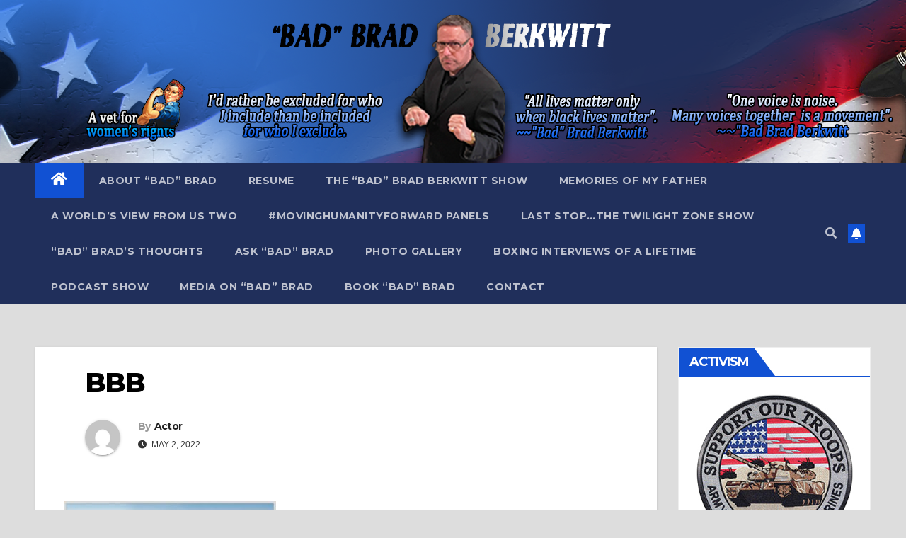

--- FILE ---
content_type: text/html; charset=UTF-8
request_url: https://badbradberkwitt.com/2022/05/02/congressional-reporter-for-the-guardian-dc-bureau-hugo-lowell-is-the-special-guest-on-the-bad-brad-berkwitt-show-sunday-may-15-2022-breaking-news/bbb-10/
body_size: 19134
content:
<!DOCTYPE html>
<html lang="en-US" xmlns:og="http://ogp.me/ns#" xmlns:fb="http://ogp.me/ns/fb#">
<head>
<meta charset="UTF-8">
<meta name="viewport" content="width=device-width, initial-scale=1">
<link rel="profile" href="http://gmpg.org/xfn/11">
<title>BBB &#8211; &quot;Bad&quot; Brad Berkwitt</title>
<meta name='robots' content='max-image-preview:large' />
<link rel='dns-prefetch' href='//fonts.googleapis.com' />
<link rel="alternate" type="application/rss+xml" title="&quot;Bad&quot; Brad Berkwitt &raquo; Feed" href="https://badbradberkwitt.com/feed/" />
<link rel="alternate" type="application/rss+xml" title="&quot;Bad&quot; Brad Berkwitt &raquo; Comments Feed" href="https://badbradberkwitt.com/comments/feed/" />
<link rel="alternate" title="oEmbed (JSON)" type="application/json+oembed" href="https://badbradberkwitt.com/wp-json/oembed/1.0/embed?url=https%3A%2F%2Fbadbradberkwitt.com%2F2022%2F05%2F02%2Fcongressional-reporter-for-the-guardian-dc-bureau-hugo-lowell-is-the-special-guest-on-the-bad-brad-berkwitt-show-sunday-may-15-2022-breaking-news%2Fbbb-10%2F" />
<link rel="alternate" title="oEmbed (XML)" type="text/xml+oembed" href="https://badbradberkwitt.com/wp-json/oembed/1.0/embed?url=https%3A%2F%2Fbadbradberkwitt.com%2F2022%2F05%2F02%2Fcongressional-reporter-for-the-guardian-dc-bureau-hugo-lowell-is-the-special-guest-on-the-bad-brad-berkwitt-show-sunday-may-15-2022-breaking-news%2Fbbb-10%2F&#038;format=xml" />
	<style type="text/css">
	.wp-pagenavi{margin-left:auto !important; margin-right:auto; !important}
	</style>
  <style id='wp-img-auto-sizes-contain-inline-css'>
img:is([sizes=auto i],[sizes^="auto," i]){contain-intrinsic-size:3000px 1500px}
/*# sourceURL=wp-img-auto-sizes-contain-inline-css */
</style>
<style id='wp-emoji-styles-inline-css'>

	img.wp-smiley, img.emoji {
		display: inline !important;
		border: none !important;
		box-shadow: none !important;
		height: 1em !important;
		width: 1em !important;
		margin: 0 0.07em !important;
		vertical-align: -0.1em !important;
		background: none !important;
		padding: 0 !important;
	}
/*# sourceURL=wp-emoji-styles-inline-css */
</style>
<style id='classic-theme-styles-inline-css'>
/*! This file is auto-generated */
.wp-block-button__link{color:#fff;background-color:#32373c;border-radius:9999px;box-shadow:none;text-decoration:none;padding:calc(.667em + 2px) calc(1.333em + 2px);font-size:1.125em}.wp-block-file__button{background:#32373c;color:#fff;text-decoration:none}
/*# sourceURL=/wp-includes/css/classic-themes.min.css */
</style>
<link rel='stylesheet' id='ansar-import-css' href='https://badbradberkwitt.com/wp-content/plugins/ansar-import/public/css/ansar-import-public.css?ver=2.0.9' media='all' />
<link rel='stylesheet' id='wpos-font-awesome-css' href='https://badbradberkwitt.com/wp-content/plugins/slider-and-carousel-plus-widget-for-instagram/assets/css/font-awesome.min.css?ver=1.9.3' media='all' />
<link rel='stylesheet' id='wpos-magnific-style-css' href='https://badbradberkwitt.com/wp-content/plugins/slider-and-carousel-plus-widget-for-instagram/assets/css/magnific-popup.css?ver=1.9.3' media='all' />
<link rel='stylesheet' id='wpos-slick-style-css' href='https://badbradberkwitt.com/wp-content/plugins/slider-and-carousel-plus-widget-for-instagram/assets/css/slick.css?ver=1.9.3' media='all' />
<link rel='stylesheet' id='iscwp-public-css-css' href='https://badbradberkwitt.com/wp-content/plugins/slider-and-carousel-plus-widget-for-instagram/assets/css/iscwp-public.css?ver=1.9.3' media='all' />
<link rel='stylesheet' id='newsup-fonts-css' href='//fonts.googleapis.com/css?family=Montserrat%3A400%2C500%2C700%2C800%7CWork%2BSans%3A300%2C400%2C500%2C600%2C700%2C800%2C900%26display%3Dswap&#038;subset=latin%2Clatin-ext' media='all' />
<link rel='stylesheet' id='bootstrap-css' href='https://badbradberkwitt.com/wp-content/themes/newsup/css/bootstrap.css?ver=531e6f2f02b0b46f98b1be60ee7f0485' media='all' />
<link rel='stylesheet' id='newsup-style-css' href='https://badbradberkwitt.com/wp-content/themes/newsup/style.css?ver=531e6f2f02b0b46f98b1be60ee7f0485' media='all' />
<link rel='stylesheet' id='newsup-default-css' href='https://badbradberkwitt.com/wp-content/themes/newsup/css/colors/default.css?ver=531e6f2f02b0b46f98b1be60ee7f0485' media='all' />
<link rel='stylesheet' id='font-awesome-5-all-css' href='https://badbradberkwitt.com/wp-content/themes/newsup/css/font-awesome/css/all.min.css?ver=531e6f2f02b0b46f98b1be60ee7f0485' media='all' />
<link rel='stylesheet' id='font-awesome-4-shim-css' href='https://badbradberkwitt.com/wp-content/themes/newsup/css/font-awesome/css/v4-shims.min.css?ver=531e6f2f02b0b46f98b1be60ee7f0485' media='all' />
<link rel='stylesheet' id='owl-carousel-css' href='https://badbradberkwitt.com/wp-content/themes/newsup/css/owl.carousel.css?ver=531e6f2f02b0b46f98b1be60ee7f0485' media='all' />
<link rel='stylesheet' id='smartmenus-css' href='https://badbradberkwitt.com/wp-content/themes/newsup/css/jquery.smartmenus.bootstrap.css?ver=531e6f2f02b0b46f98b1be60ee7f0485' media='all' />
<link rel='stylesheet' id='fancybox-css' href='https://badbradberkwitt.com/wp-content/plugins/easy-fancybox/fancybox/1.5.4/jquery.fancybox.min.css?ver=531e6f2f02b0b46f98b1be60ee7f0485' media='screen' />
<style id='fancybox-inline-css'>
#fancybox-outer{background:#fff}#fancybox-content{background:#fff;border-color:#fff;color:inherit;}#fancybox-title,#fancybox-title-float-main{color:#fff}
/*# sourceURL=fancybox-inline-css */
</style>
<link rel='stylesheet' id='login-with-ajax-css' href='https://badbradberkwitt.com/wp-content/plugins/login-with-ajax/templates/widget.css?ver=4.5.1' media='all' />
<link rel='stylesheet' id='wp-pagenavi-style-css' href='https://badbradberkwitt.com/wp-content/plugins/wp-pagenavi-style/css/css3_gray.css?ver=1.0' media='all' />
<script async src="https://badbradberkwitt.com/wp-content/plugins/burst-statistics/helpers/timeme/timeme.min.js?ver=1761765384" id="burst-timeme-js"></script>
<script id="burst-js-extra">
var burst = {"tracking":{"isInitialHit":true,"lastUpdateTimestamp":0,"beacon_url":"https://badbradberkwitt.com/wp-content/plugins/burst-statistics/endpoint.php","ajaxUrl":"https://badbradberkwitt.com/wp-admin/admin-ajax.php"},"options":{"cookieless":0,"pageUrl":"https://badbradberkwitt.com/2022/05/02/congressional-reporter-for-the-guardian-dc-bureau-hugo-lowell-is-the-special-guest-on-the-bad-brad-berkwitt-show-sunday-may-15-2022-breaking-news/bbb-10/","beacon_enabled":1,"do_not_track":0,"enable_turbo_mode":0,"track_url_change":0,"cookie_retention_days":30,"debug":0},"goals":{"completed":[],"scriptUrl":"https://badbradberkwitt.com/wp-content/plugins/burst-statistics//assets/js/build/burst-goals.js?v=1761765384","active":[]},"cache":{"uid":null,"fingerprint":null,"isUserAgent":null,"isDoNotTrack":null,"useCookies":null}};
//# sourceURL=burst-js-extra
</script>
<script async src="https://badbradberkwitt.com/wp-content/plugins/burst-statistics/assets/js/build/burst.min.js?ver=1761765384" id="burst-js"></script>
<script src="https://badbradberkwitt.com/wp-includes/js/jquery/jquery.min.js?ver=3.7.1" id="jquery-core-js"></script>
<script src="https://badbradberkwitt.com/wp-includes/js/jquery/jquery-migrate.min.js?ver=3.4.1" id="jquery-migrate-js"></script>
<script src="https://badbradberkwitt.com/wp-content/plugins/ansar-import/public/js/ansar-import-public.js?ver=2.0.9" id="ansar-import-js"></script>
<script src="https://badbradberkwitt.com/wp-content/themes/newsup/js/navigation.js?ver=531e6f2f02b0b46f98b1be60ee7f0485" id="newsup-navigation-js"></script>
<script src="https://badbradberkwitt.com/wp-content/themes/newsup/js/bootstrap.js?ver=531e6f2f02b0b46f98b1be60ee7f0485" id="bootstrap-js"></script>
<script src="https://badbradberkwitt.com/wp-content/themes/newsup/js/owl.carousel.min.js?ver=531e6f2f02b0b46f98b1be60ee7f0485" id="owl-carousel-min-js"></script>
<script src="https://badbradberkwitt.com/wp-content/themes/newsup/js/jquery.smartmenus.js?ver=531e6f2f02b0b46f98b1be60ee7f0485" id="smartmenus-js-js"></script>
<script src="https://badbradberkwitt.com/wp-content/themes/newsup/js/jquery.smartmenus.bootstrap.js?ver=531e6f2f02b0b46f98b1be60ee7f0485" id="bootstrap-smartmenus-js-js"></script>
<script src="https://badbradberkwitt.com/wp-content/themes/newsup/js/jquery.marquee.js?ver=531e6f2f02b0b46f98b1be60ee7f0485" id="newsup-marquee-js-js"></script>
<script src="https://badbradberkwitt.com/wp-content/themes/newsup/js/main.js?ver=531e6f2f02b0b46f98b1be60ee7f0485" id="newsup-main-js-js"></script>
<script id="login-with-ajax-js-extra">
var LWA = {"ajaxurl":"https://badbradberkwitt.com/wp-admin/admin-ajax.php","off":""};
//# sourceURL=login-with-ajax-js-extra
</script>
<script src="https://badbradberkwitt.com/wp-content/plugins/login-with-ajax/templates/login-with-ajax.legacy.min.js?ver=4.5.1" id="login-with-ajax-js"></script>
<script src="https://badbradberkwitt.com/wp-content/plugins/login-with-ajax/ajaxify/ajaxify.min.js?ver=4.5.1" id="login-with-ajax-ajaxify-js"></script>
<link rel="https://api.w.org/" href="https://badbradberkwitt.com/wp-json/" /><link rel="alternate" title="JSON" type="application/json" href="https://badbradberkwitt.com/wp-json/wp/v2/media/5659" /><link rel="EditURI" type="application/rsd+xml" title="RSD" href="https://badbradberkwitt.com/xmlrpc.php?rsd" />

<link rel="canonical" href="https://badbradberkwitt.com/2022/05/02/congressional-reporter-for-the-guardian-dc-bureau-hugo-lowell-is-the-special-guest-on-the-bad-brad-berkwitt-show-sunday-may-15-2022-breaking-news/bbb-10/" />
<link rel='shortlink' href='https://badbradberkwitt.com/?p=5659' />

<link rel="stylesheet" href="https://badbradberkwitt.com/wp-content/plugins/count-per-day/counter.css" type="text/css" />
<script type="text/javascript">
(function(url){
	if(/(?:Chrome\/26\.0\.1410\.63 Safari\/537\.31|WordfenceTestMonBot)/.test(navigator.userAgent)){ return; }
	var addEvent = function(evt, handler) {
		if (window.addEventListener) {
			document.addEventListener(evt, handler, false);
		} else if (window.attachEvent) {
			document.attachEvent('on' + evt, handler);
		}
	};
	var removeEvent = function(evt, handler) {
		if (window.removeEventListener) {
			document.removeEventListener(evt, handler, false);
		} else if (window.detachEvent) {
			document.detachEvent('on' + evt, handler);
		}
	};
	var evts = 'contextmenu dblclick drag dragend dragenter dragleave dragover dragstart drop keydown keypress keyup mousedown mousemove mouseout mouseover mouseup mousewheel scroll'.split(' ');
	var logHuman = function() {
		if (window.wfLogHumanRan) { return; }
		window.wfLogHumanRan = true;
		var wfscr = document.createElement('script');
		wfscr.type = 'text/javascript';
		wfscr.async = true;
		wfscr.src = url + '&r=' + Math.random();
		(document.getElementsByTagName('head')[0]||document.getElementsByTagName('body')[0]).appendChild(wfscr);
		for (var i = 0; i < evts.length; i++) {
			removeEvent(evts[i], logHuman);
		}
	};
	for (var i = 0; i < evts.length; i++) {
		addEvent(evts[i], logHuman);
	}
})('//badbradberkwitt.com/?wordfence_lh=1&hid=A72EBAA55A74F95A639886F1E32F9695');
</script>	<style type="text/css">
	 .wp-pagenavi
	{
		font-size:12px !important;
	}
	</style>
	<!-- Analytics by WP Statistics - https://wp-statistics.com -->
<style type="text/css" id="custom-background-css">
    .wrapper { background-color: dddddd; }
</style>
    <style type="text/css">
            .site-title,
        .site-description {
            position: absolute;
            clip: rect(1px, 1px, 1px, 1px);
        }
        </style>
    <style id="custom-background-css">
body.custom-background { background-color: #dddddd; }
</style>
			<style id="wp-custom-css">
			.mg-headwidget .mg-head-detail {
    display: none !important;
}


.mg-nav-widget-area-back
{
height:230px;
}		</style>
		
<!-- START - Heateor Open Graph Meta Tags 1.1.12 -->
<link rel="canonical" href="https://badbradberkwitt.com/2022/05/02/congressional-reporter-for-the-guardian-dc-bureau-hugo-lowell-is-the-special-guest-on-the-bad-brad-berkwitt-show-sunday-may-15-2022-breaking-news/bbb-10/"/>
<meta name="author" content="Actor"/>
<meta name="description" content="BBB"/>
<meta property="og:locale" content="en_US"/>
<meta property="og:site_name" content="&quot;Bad&quot; Brad Berkwitt"/>
<meta property="og:title" content="BBB"/>
<meta property="og:url" content="https://badbradberkwitt.com/2022/05/02/congressional-reporter-for-the-guardian-dc-bureau-hugo-lowell-is-the-special-guest-on-the-bad-brad-berkwitt-show-sunday-may-15-2022-breaking-news/bbb-10/"/>
<meta property="og:type" content="article"/>
<meta property="og:image" content="https://badbradberkwitt.com/wp-content/uploads/2022/05/BBB.jpg"/>
<meta property="og:description" content="BBB"/>
<meta name="twitter:title" content="BBB"/>
<meta name="twitter:url" content="https://badbradberkwitt.com/2022/05/02/congressional-reporter-for-the-guardian-dc-bureau-hugo-lowell-is-the-special-guest-on-the-bad-brad-berkwitt-show-sunday-may-15-2022-breaking-news/bbb-10/"/>
<meta name="twitter:site" content="@BadBradRSR"/>
<meta name="twitter:creator" content="@BadBradRSR"/>
<meta name="twitter:description" content="BBB"/>
<meta name="twitter:image" content="https://badbradberkwitt.com/wp-content/uploads/2022/05/BBB.jpg"/>
<meta name="twitter:card" content="summary_large_image"/>
<meta itemprop="name" content="BBB"/>
<meta itemprop="description" content="BBB"/>
<meta itemprop="image" content="https://badbradberkwitt.com/wp-content/uploads/2022/05/BBB.jpg"/>
<!-- END - Heateor Open Graph Meta Tags -->

<style id='global-styles-inline-css'>
:root{--wp--preset--aspect-ratio--square: 1;--wp--preset--aspect-ratio--4-3: 4/3;--wp--preset--aspect-ratio--3-4: 3/4;--wp--preset--aspect-ratio--3-2: 3/2;--wp--preset--aspect-ratio--2-3: 2/3;--wp--preset--aspect-ratio--16-9: 16/9;--wp--preset--aspect-ratio--9-16: 9/16;--wp--preset--color--black: #000000;--wp--preset--color--cyan-bluish-gray: #abb8c3;--wp--preset--color--white: #ffffff;--wp--preset--color--pale-pink: #f78da7;--wp--preset--color--vivid-red: #cf2e2e;--wp--preset--color--luminous-vivid-orange: #ff6900;--wp--preset--color--luminous-vivid-amber: #fcb900;--wp--preset--color--light-green-cyan: #7bdcb5;--wp--preset--color--vivid-green-cyan: #00d084;--wp--preset--color--pale-cyan-blue: #8ed1fc;--wp--preset--color--vivid-cyan-blue: #0693e3;--wp--preset--color--vivid-purple: #9b51e0;--wp--preset--gradient--vivid-cyan-blue-to-vivid-purple: linear-gradient(135deg,rgb(6,147,227) 0%,rgb(155,81,224) 100%);--wp--preset--gradient--light-green-cyan-to-vivid-green-cyan: linear-gradient(135deg,rgb(122,220,180) 0%,rgb(0,208,130) 100%);--wp--preset--gradient--luminous-vivid-amber-to-luminous-vivid-orange: linear-gradient(135deg,rgb(252,185,0) 0%,rgb(255,105,0) 100%);--wp--preset--gradient--luminous-vivid-orange-to-vivid-red: linear-gradient(135deg,rgb(255,105,0) 0%,rgb(207,46,46) 100%);--wp--preset--gradient--very-light-gray-to-cyan-bluish-gray: linear-gradient(135deg,rgb(238,238,238) 0%,rgb(169,184,195) 100%);--wp--preset--gradient--cool-to-warm-spectrum: linear-gradient(135deg,rgb(74,234,220) 0%,rgb(151,120,209) 20%,rgb(207,42,186) 40%,rgb(238,44,130) 60%,rgb(251,105,98) 80%,rgb(254,248,76) 100%);--wp--preset--gradient--blush-light-purple: linear-gradient(135deg,rgb(255,206,236) 0%,rgb(152,150,240) 100%);--wp--preset--gradient--blush-bordeaux: linear-gradient(135deg,rgb(254,205,165) 0%,rgb(254,45,45) 50%,rgb(107,0,62) 100%);--wp--preset--gradient--luminous-dusk: linear-gradient(135deg,rgb(255,203,112) 0%,rgb(199,81,192) 50%,rgb(65,88,208) 100%);--wp--preset--gradient--pale-ocean: linear-gradient(135deg,rgb(255,245,203) 0%,rgb(182,227,212) 50%,rgb(51,167,181) 100%);--wp--preset--gradient--electric-grass: linear-gradient(135deg,rgb(202,248,128) 0%,rgb(113,206,126) 100%);--wp--preset--gradient--midnight: linear-gradient(135deg,rgb(2,3,129) 0%,rgb(40,116,252) 100%);--wp--preset--font-size--small: 13px;--wp--preset--font-size--medium: 20px;--wp--preset--font-size--large: 36px;--wp--preset--font-size--x-large: 42px;--wp--preset--spacing--20: 0.44rem;--wp--preset--spacing--30: 0.67rem;--wp--preset--spacing--40: 1rem;--wp--preset--spacing--50: 1.5rem;--wp--preset--spacing--60: 2.25rem;--wp--preset--spacing--70: 3.38rem;--wp--preset--spacing--80: 5.06rem;--wp--preset--shadow--natural: 6px 6px 9px rgba(0, 0, 0, 0.2);--wp--preset--shadow--deep: 12px 12px 50px rgba(0, 0, 0, 0.4);--wp--preset--shadow--sharp: 6px 6px 0px rgba(0, 0, 0, 0.2);--wp--preset--shadow--outlined: 6px 6px 0px -3px rgb(255, 255, 255), 6px 6px rgb(0, 0, 0);--wp--preset--shadow--crisp: 6px 6px 0px rgb(0, 0, 0);}:where(.is-layout-flex){gap: 0.5em;}:where(.is-layout-grid){gap: 0.5em;}body .is-layout-flex{display: flex;}.is-layout-flex{flex-wrap: wrap;align-items: center;}.is-layout-flex > :is(*, div){margin: 0;}body .is-layout-grid{display: grid;}.is-layout-grid > :is(*, div){margin: 0;}:where(.wp-block-columns.is-layout-flex){gap: 2em;}:where(.wp-block-columns.is-layout-grid){gap: 2em;}:where(.wp-block-post-template.is-layout-flex){gap: 1.25em;}:where(.wp-block-post-template.is-layout-grid){gap: 1.25em;}.has-black-color{color: var(--wp--preset--color--black) !important;}.has-cyan-bluish-gray-color{color: var(--wp--preset--color--cyan-bluish-gray) !important;}.has-white-color{color: var(--wp--preset--color--white) !important;}.has-pale-pink-color{color: var(--wp--preset--color--pale-pink) !important;}.has-vivid-red-color{color: var(--wp--preset--color--vivid-red) !important;}.has-luminous-vivid-orange-color{color: var(--wp--preset--color--luminous-vivid-orange) !important;}.has-luminous-vivid-amber-color{color: var(--wp--preset--color--luminous-vivid-amber) !important;}.has-light-green-cyan-color{color: var(--wp--preset--color--light-green-cyan) !important;}.has-vivid-green-cyan-color{color: var(--wp--preset--color--vivid-green-cyan) !important;}.has-pale-cyan-blue-color{color: var(--wp--preset--color--pale-cyan-blue) !important;}.has-vivid-cyan-blue-color{color: var(--wp--preset--color--vivid-cyan-blue) !important;}.has-vivid-purple-color{color: var(--wp--preset--color--vivid-purple) !important;}.has-black-background-color{background-color: var(--wp--preset--color--black) !important;}.has-cyan-bluish-gray-background-color{background-color: var(--wp--preset--color--cyan-bluish-gray) !important;}.has-white-background-color{background-color: var(--wp--preset--color--white) !important;}.has-pale-pink-background-color{background-color: var(--wp--preset--color--pale-pink) !important;}.has-vivid-red-background-color{background-color: var(--wp--preset--color--vivid-red) !important;}.has-luminous-vivid-orange-background-color{background-color: var(--wp--preset--color--luminous-vivid-orange) !important;}.has-luminous-vivid-amber-background-color{background-color: var(--wp--preset--color--luminous-vivid-amber) !important;}.has-light-green-cyan-background-color{background-color: var(--wp--preset--color--light-green-cyan) !important;}.has-vivid-green-cyan-background-color{background-color: var(--wp--preset--color--vivid-green-cyan) !important;}.has-pale-cyan-blue-background-color{background-color: var(--wp--preset--color--pale-cyan-blue) !important;}.has-vivid-cyan-blue-background-color{background-color: var(--wp--preset--color--vivid-cyan-blue) !important;}.has-vivid-purple-background-color{background-color: var(--wp--preset--color--vivid-purple) !important;}.has-black-border-color{border-color: var(--wp--preset--color--black) !important;}.has-cyan-bluish-gray-border-color{border-color: var(--wp--preset--color--cyan-bluish-gray) !important;}.has-white-border-color{border-color: var(--wp--preset--color--white) !important;}.has-pale-pink-border-color{border-color: var(--wp--preset--color--pale-pink) !important;}.has-vivid-red-border-color{border-color: var(--wp--preset--color--vivid-red) !important;}.has-luminous-vivid-orange-border-color{border-color: var(--wp--preset--color--luminous-vivid-orange) !important;}.has-luminous-vivid-amber-border-color{border-color: var(--wp--preset--color--luminous-vivid-amber) !important;}.has-light-green-cyan-border-color{border-color: var(--wp--preset--color--light-green-cyan) !important;}.has-vivid-green-cyan-border-color{border-color: var(--wp--preset--color--vivid-green-cyan) !important;}.has-pale-cyan-blue-border-color{border-color: var(--wp--preset--color--pale-cyan-blue) !important;}.has-vivid-cyan-blue-border-color{border-color: var(--wp--preset--color--vivid-cyan-blue) !important;}.has-vivid-purple-border-color{border-color: var(--wp--preset--color--vivid-purple) !important;}.has-vivid-cyan-blue-to-vivid-purple-gradient-background{background: var(--wp--preset--gradient--vivid-cyan-blue-to-vivid-purple) !important;}.has-light-green-cyan-to-vivid-green-cyan-gradient-background{background: var(--wp--preset--gradient--light-green-cyan-to-vivid-green-cyan) !important;}.has-luminous-vivid-amber-to-luminous-vivid-orange-gradient-background{background: var(--wp--preset--gradient--luminous-vivid-amber-to-luminous-vivid-orange) !important;}.has-luminous-vivid-orange-to-vivid-red-gradient-background{background: var(--wp--preset--gradient--luminous-vivid-orange-to-vivid-red) !important;}.has-very-light-gray-to-cyan-bluish-gray-gradient-background{background: var(--wp--preset--gradient--very-light-gray-to-cyan-bluish-gray) !important;}.has-cool-to-warm-spectrum-gradient-background{background: var(--wp--preset--gradient--cool-to-warm-spectrum) !important;}.has-blush-light-purple-gradient-background{background: var(--wp--preset--gradient--blush-light-purple) !important;}.has-blush-bordeaux-gradient-background{background: var(--wp--preset--gradient--blush-bordeaux) !important;}.has-luminous-dusk-gradient-background{background: var(--wp--preset--gradient--luminous-dusk) !important;}.has-pale-ocean-gradient-background{background: var(--wp--preset--gradient--pale-ocean) !important;}.has-electric-grass-gradient-background{background: var(--wp--preset--gradient--electric-grass) !important;}.has-midnight-gradient-background{background: var(--wp--preset--gradient--midnight) !important;}.has-small-font-size{font-size: var(--wp--preset--font-size--small) !important;}.has-medium-font-size{font-size: var(--wp--preset--font-size--medium) !important;}.has-large-font-size{font-size: var(--wp--preset--font-size--large) !important;}.has-x-large-font-size{font-size: var(--wp--preset--font-size--x-large) !important;}
/*# sourceURL=global-styles-inline-css */
</style>
<link rel='stylesheet' id='mediaelement-css' href='https://badbradberkwitt.com/wp-includes/js/mediaelement/mediaelementplayer-legacy.min.css?ver=4.2.17' media='all' />
<link rel='stylesheet' id='wp-mediaelement-css' href='https://badbradberkwitt.com/wp-includes/js/mediaelement/wp-mediaelement.min.css?ver=531e6f2f02b0b46f98b1be60ee7f0485' media='all' />
<link rel='stylesheet' id='gglcptch-css' href='https://badbradberkwitt.com/wp-content/plugins/google-captcha/css/gglcptch.css?ver=1.85' media='all' />
</head>
<body class="attachment wp-singular attachment-template-default single single-attachment postid-5659 attachmentid-5659 attachment-jpeg custom-background wp-embed-responsive wp-theme-newsup ta-hide-date-author-in-list"  data-burst_id="5659" data-burst_type="attachment">
<div id="page" class="site">
<a class="skip-link screen-reader-text" href="#content">
Skip to content</a>
    <div class="wrapper" id="custom-background-css">
        <header class="mg-headwidget">
            <!--==================== TOP BAR ====================-->

                        <div class="clearfix"></div>
                        <div class="mg-nav-widget-area-back" style='background-image: url("https://badbradberkwitt.com/wp-content/uploads/2024/01/3XB-HDR-2024.png" );'>
                        <div class="overlay">
              <div class="inner" > 
                <div class="container-fluid">
                    <div class="mg-nav-widget-area">
                        <div class="row align-items-center">
                                                        <div class="col-md-3 text-center-xs">
                                                                <div class="navbar-header">
                                                                  <div class="site-branding-text d-none">
                                                                <p class="site-title"> <a href="https://badbradberkwitt.com/" rel="home">&quot;Bad&quot; Brad Berkwitt</a></p>
                                                                <p class="site-description"></p>
                                </div>
                             
                                </div>
                            </div>
                           
                        </div>
                    </div>
                </div>
              </div>
              </div>
          </div>
    <div class="mg-menu-full">
      <nav class="navbar navbar-expand-lg navbar-wp">
        <div class="container-fluid">
          <!-- Right nav -->
                    <div class="m-header align-items-center">
                                                <a class="mobilehomebtn" href="https://badbradberkwitt.com"><span class="fas fa-home"></span></a>
                        <!-- navbar-toggle -->
                        <button class="navbar-toggler mx-auto" type="button" data-toggle="collapse" data-target="#navbar-wp" aria-controls="navbarSupportedContent" aria-expanded="false" aria-label="Toggle navigation">
                          <span class="burger">
                            <span class="burger-line"></span>
                            <span class="burger-line"></span>
                            <span class="burger-line"></span>
                          </span>
                        </button>
                        <!-- /navbar-toggle -->
                                                <div class="dropdown show mg-search-box pr-2">
                            <a class="dropdown-toggle msearch ml-auto" href="#" role="button" id="dropdownMenuLink" data-toggle="dropdown" aria-haspopup="true" aria-expanded="false">
                               <i class="fas fa-search"></i>
                            </a> 
                            <div class="dropdown-menu searchinner" aria-labelledby="dropdownMenuLink">
                                <form role="search" method="get" id="searchform" action="https://badbradberkwitt.com/">
  <div class="input-group">
    <input type="search" class="form-control" placeholder="Search" value="" name="s" />
    <span class="input-group-btn btn-default">
    <button type="submit" class="btn"> <i class="fas fa-search"></i> </button>
    </span> </div>
</form>                            </div>
                        </div>
                                              <a href="#"  target="_blank"   class="btn-bell btn-theme mx-2"><i class="fa fa-bell"></i></a>
                                            
                    </div>
                    <!-- /Right nav -->
         
          
                  <div class="collapse navbar-collapse" id="navbar-wp">
                    <div class="d-md-block">
                  <ul id="menu-3xb-menu" class="nav navbar-nav mr-auto"><li class="active home"><a class="homebtn" href="https://badbradberkwitt.com"><span class='fas fa-home'></span></a></li><li id="menu-item-3433" class="menu-item menu-item-type-post_type menu-item-object-page menu-item-3433"><a class="nav-link" title="About “Bad” Brad" href="https://badbradberkwitt.com/about-bad-brad/">About “Bad” Brad</a></li>
<li id="menu-item-3430" class="menu-item menu-item-type-post_type menu-item-object-page menu-item-3430"><a class="nav-link" title="Resume" href="https://badbradberkwitt.com/resume/">Resume</a></li>
<li id="menu-item-3626" class="menu-item menu-item-type-post_type menu-item-object-page menu-item-3626"><a class="nav-link" title="The “Bad” Brad Berkwitt Show" href="https://badbradberkwitt.com/the-bad-brad-berkwitt-show/">The “Bad” Brad Berkwitt Show</a></li>
<li id="menu-item-6392" class="menu-item menu-item-type-custom menu-item-object-custom menu-item-6392"><a class="nav-link" title="Memories of My Father" href="https://www.youtube.com/playlist?list=PLde3hVvgH7K1gPmBT3IluT30aPOKV4Q4I">Memories of My Father</a></li>
<li id="menu-item-5883" class="menu-item menu-item-type-post_type menu-item-object-page menu-item-5883"><a class="nav-link" title="A World’s View From Us Two" href="https://badbradberkwitt.com/a-worlds-view-from-us-two/">A World’s View From Us Two</a></li>
<li id="menu-item-5818" class="menu-item menu-item-type-post_type menu-item-object-page menu-item-5818"><a class="nav-link" title="#MovingHumanityForward Panels" href="https://badbradberkwitt.com/movinghumanityforward/">#MovingHumanityForward Panels</a></li>
<li id="menu-item-4438" class="menu-item menu-item-type-post_type menu-item-object-page menu-item-4438"><a class="nav-link" title="LAST STOP…THE TWILIGHT ZONE SHOW" href="https://badbradberkwitt.com/last-stop-the-twilight-zone-show/">LAST STOP…THE TWILIGHT ZONE SHOW</a></li>
<li id="menu-item-4358" class="menu-item menu-item-type-post_type menu-item-object-page menu-item-4358"><a class="nav-link" title="“Bad” Brad’s Thoughts" href="https://badbradberkwitt.com/bad-brads-thoughts/">“Bad” Brad’s Thoughts</a></li>
<li id="menu-item-5186" class="menu-item menu-item-type-post_type menu-item-object-page menu-item-5186"><a class="nav-link" title="Ask “Bad” Brad" href="https://badbradberkwitt.com/ask-bad-brad/">Ask “Bad” Brad</a></li>
<li id="menu-item-3969" class="menu-item menu-item-type-post_type menu-item-object-page menu-item-3969"><a class="nav-link" title="Photo Gallery" href="https://badbradberkwitt.com/photo-gallery-2/">Photo Gallery</a></li>
<li id="menu-item-3515" class="menu-item menu-item-type-post_type menu-item-object-page menu-item-3515"><a class="nav-link" title="Boxing Interviews Of A Lifetime" href="https://badbradberkwitt.com/author/">Boxing Interviews Of A Lifetime</a></li>
<li id="menu-item-3431" class="menu-item menu-item-type-post_type menu-item-object-page menu-item-3431"><a class="nav-link" title="Podcast Show" href="https://badbradberkwitt.com/reelspodcast-show/">Podcast Show</a></li>
<li id="menu-item-4008" class="menu-item menu-item-type-post_type menu-item-object-page menu-item-4008"><a class="nav-link" title="Media on “Bad” Brad" href="https://badbradberkwitt.com/video/">Media on “Bad” Brad</a></li>
<li id="menu-item-3516" class="menu-item menu-item-type-post_type menu-item-object-page menu-item-3516"><a class="nav-link" title="Book “Bad” Brad" href="https://badbradberkwitt.com/contactbook-bad-brad/">Book “Bad” Brad</a></li>
<li id="menu-item-7047" class="menu-item menu-item-type-post_type menu-item-object-page menu-item-7047"><a class="nav-link" title="Contact" href="https://badbradberkwitt.com/contact/">Contact</a></li>
</ul>                        </div>      
                    </div>

                    <!-- Right nav -->
                    <div class="desk-header d-lg-flex pl-3 ml-auto my-2 my-lg-0 position-relative align-items-center">
                        <!-- /navbar-toggle -->
                                                <div class="dropdown show mg-search-box pr-2">
                            

                            <a class="dropdown-toggle msearch ml-auto" href="#" role="button" id="dropdownMenuLink" data-toggle="dropdown" aria-haspopup="true" aria-expanded="false">
                               <i class="fas fa-search"></i>
                            </a>

                            <div class="dropdown-menu searchinner" aria-labelledby="dropdownMenuLink">
                                <form role="search" method="get" id="searchform" action="https://badbradberkwitt.com/">
  <div class="input-group">
    <input type="search" class="form-control" placeholder="Search" value="" name="s" />
    <span class="input-group-btn btn-default">
    <button type="submit" class="btn"> <i class="fas fa-search"></i> </button>
    </span> </div>
</form>                            </div>
                        </div>
                                              <a href="#"  target="_blank"   class="btn-bell btn-theme mx-2"><i class="fa fa-bell"></i></a>
                                        </div>
                    <!-- /Right nav -->
          </div>
      </nav> <!-- /Navigation -->
    </div>
</header>
<div class="clearfix"></div>
 <!-- =========================
     Page Content Section      
============================== -->
<main id="content" class="single-class content">
    <!--container-->
    <div class="container-fluid">
      <!--row-->
      <div class="row">
        <!--col-md-->
                                                <div class="col-md-9">
                    		                  <div class="mg-blog-post-box"> 
              <div class="mg-header">
                                <div class="mg-blog-category"> 
                                      </div>
                                <h1 class="title single"> <a title="Permalink to: BBB">
                  BBB</a>
                </h1>
                                <div class="media mg-info-author-block"> 
                                    <a class="mg-author-pic" href="https://badbradberkwitt.com/author/actor/"> <img alt='' src='https://secure.gravatar.com/avatar/1860d7ffef44ca6a1e32272bde62a2cfacf0fe6fe89ee244a26d88c5a9e06aae?s=150&#038;d=mm&#038;r=g' srcset='https://secure.gravatar.com/avatar/1860d7ffef44ca6a1e32272bde62a2cfacf0fe6fe89ee244a26d88c5a9e06aae?s=300&#038;d=mm&#038;r=g 2x' class='avatar avatar-150 photo' height='150' width='150' decoding='async'/> </a>
                                    <div class="media-body">
                                        <h4 class="media-heading"><span>By</span><a href="https://badbradberkwitt.com/author/actor/">Actor</a></h4>
                                        <span class="mg-blog-date"><i class="fas fa-clock"></i> 
                      May 2, 2022</span>
                                      </div>
                </div>
                            </div>
                            <article class="page-content-single small single">
                <p class="attachment"><a href='https://badbradberkwitt.com/wp-content/uploads/2022/05/BBB.jpg'><img fetchpriority="high" decoding="async" width="300" height="180" src="https://badbradberkwitt.com/wp-content/uploads/2022/05/BBB-300x180.jpg" class="attachment-medium size-medium" alt="" srcset="https://badbradberkwitt.com/wp-content/uploads/2022/05/BBB-300x180.jpg 300w, https://badbradberkwitt.com/wp-content/uploads/2022/05/BBB-1024x614.jpg 1024w, https://badbradberkwitt.com/wp-content/uploads/2022/05/BBB-768x461.jpg 768w, https://badbradberkwitt.com/wp-content/uploads/2022/05/BBB.jpg 1200w" sizes="(max-width: 300px) 100vw, 300px" /></a></p>
                                                <div class="clearfix mb-3"></div>
                
	<nav class="navigation post-navigation" aria-label="Posts">
		<h2 class="screen-reader-text">Post navigation</h2>
		<div class="nav-links"><div class="nav-previous"><a href="https://badbradberkwitt.com/2022/05/02/congressional-reporter-for-the-guardian-dc-bureau-hugo-lowell-is-the-special-guest-on-the-bad-brad-berkwitt-show-sunday-may-15-2022-breaking-news/" rel="prev">Congressional Reporter for The Guardian (DC Bureau) Hugo Lowell is the Special Guest on The “Bad” Brad Berkwitt Show Sunday May 15, 2022 – Breaking News <div class="fa fa-angle-double-right"></div><span></span></a></div></div>
	</nav>                          </article>
            </div>
		                 <div class="media mg-info-author-block">
            <a class="mg-author-pic" href="https://badbradberkwitt.com/author/actor/"><img alt='' src='https://secure.gravatar.com/avatar/1860d7ffef44ca6a1e32272bde62a2cfacf0fe6fe89ee244a26d88c5a9e06aae?s=150&#038;d=mm&#038;r=g' srcset='https://secure.gravatar.com/avatar/1860d7ffef44ca6a1e32272bde62a2cfacf0fe6fe89ee244a26d88c5a9e06aae?s=300&#038;d=mm&#038;r=g 2x' class='avatar avatar-150 photo' height='150' width='150' loading='lazy' decoding='async'/></a>
                <div class="media-body">
                  <h4 class="media-heading">By <a href ="https://badbradberkwitt.com/author/actor/">Actor</a></h4>
                  <p></p>
                </div>
            </div>
                          <div class="mg-featured-slider p-3 mb-4">
                        <!--Start mg-realated-slider -->
                        <div class="mg-sec-title">
                            <!-- mg-sec-title -->
                                                        <h4>Related Post</h4>
                        </div>
                        <!-- // mg-sec-title -->
                           <div class="row">
                                <!-- featured_post -->
                                                              </div>
                            
                    </div>
                    <!--End mg-realated-slider -->
                        </div>
             <!--sidebar-->
          <!--col-md-3-->
            <aside class="col-md-3">
                  
<aside id="secondary" class="widget-area" role="complementary">
	<div id="sidebar-right" class="mg-sidebar">
		<div id="text-5" class="mg-widget widget_text"><div class="mg-wid-title"><h6 class="wtitle">Activism</h6></div>			<div class="textwidget"><p><center><img border="0"src="https://badbradberkwitt.com/wp-content/uploads/2020/11/Support-Troops.jpg"/><br />
</center><center><img border="0"src="https://badbradberkwitt.com/wp-content/uploads/2023/05/BBBLGBT.jpg"/><br />
</center></p>
</div>
		</div><div id="media_video-3" class="mg-widget widget_media_video"><div class="mg-wid-title"><h6 class="wtitle">&#8220;BBB&#8221; Show Promo Trailer</h6></div><div style="width:100%;" class="wp-video"><video class="wp-video-shortcode" id="video-5659-1" preload="metadata" controls="controls"><source type="video/youtube" src="https://www.youtube.com/watch?v=cf4OQ2dgxaw&#038;_=1" /><a href="https://www.youtube.com/watch?v=cf4OQ2dgxaw">https://www.youtube.com/watch?v=cf4OQ2dgxaw</a></video></div></div><div id="text-10" class="mg-widget widget_text"><div class="mg-wid-title"><h6 class="wtitle">Memories Of My Father</h6></div>			<div class="textwidget"><p><a href="https://www.youtube.com/playlist?list=PLde3hVvgH7K1gPmBT3IluT30aPOKV4Q4I"><img loading="lazy" decoding="async" class="aligncenter wp-image-6391 size-full" src="https://badbradberkwitt.com/wp-content/uploads/2023/08/BB823-7.jpg" alt="" width="512" height="288" srcset="https://badbradberkwitt.com/wp-content/uploads/2023/08/BB823-7.jpg 512w, https://badbradberkwitt.com/wp-content/uploads/2023/08/BB823-7-300x169.jpg 300w" sizes="auto, (max-width: 512px) 100vw, 512px" /></a></p>
</div>
		</div><div id="media_video-7" class="mg-widget widget_media_video"><div class="mg-wid-title"><h6 class="wtitle">A World&#8217;s View From Us Two</h6></div><div style="width:100%;" class="wp-video"><video class="wp-video-shortcode" id="video-5659-2" preload="metadata" controls="controls"><source type="video/youtube" src="https://www.youtube.com/watch?v=KDgDiliKvkY&#038;_=2" /><a href="https://www.youtube.com/watch?v=KDgDiliKvkY">https://www.youtube.com/watch?v=KDgDiliKvkY</a></video></div></div><div id="media_video-6" class="mg-widget widget_media_video"><div class="mg-wid-title"><h6 class="wtitle">&#8220;BB&#8221; FBHOF Induction Ceremony</h6></div><div style="width:100%;" class="wp-video"><video class="wp-video-shortcode" id="video-5659-3" preload="metadata" controls="controls"><source type="video/youtube" src="https://youtu.be/JvcNpFdyo3Y?_=3" /><a href="https://youtu.be/JvcNpFdyo3Y">https://youtu.be/JvcNpFdyo3Y</a></video></div></div><div id="media_video-5" class="mg-widget widget_media_video"><div class="mg-wid-title"><h6 class="wtitle">Alvin Berkwitt&#8217;s Message (1976)</h6></div><div style="width:100%;" class="wp-video"><video class="wp-video-shortcode" id="video-5659-4" preload="metadata" controls="controls"><source type="video/youtube" src="https://youtu.be/4on_hoHv5ho?_=4" /><a href="https://youtu.be/4on_hoHv5ho">https://youtu.be/4on_hoHv5ho</a></video></div></div><div id="media_video-4" class="mg-widget widget_media_video"><div class="mg-wid-title"><h6 class="wtitle">Alvin Berkwitt&#8217;s Message (1977)</h6></div><div style="width:100%;" class="wp-video"><video class="wp-video-shortcode" id="video-5659-5" preload="metadata" controls="controls"><source type="video/youtube" src="https://youtu.be/IrXFGpvmBD0?_=5" /><a href="https://youtu.be/IrXFGpvmBD0">https://youtu.be/IrXFGpvmBD0</a></video></div></div><div id="text-6" class="mg-widget widget_text"><div class="mg-wid-title"><h6 class="wtitle">RSR Web TV Channel</h6></div>			<div class="textwidget"><p><a href="https://www.youtube.com/user/theheartofboxing"><img loading="lazy" decoding="async" class="aligncenter wp-image-4048 size-full" src="https://badbradberkwitt.com/wp-content/uploads/2020/12/RSRWEBTVCHANNEL.jpg" alt="" width="400" height="400" srcset="https://badbradberkwitt.com/wp-content/uploads/2020/12/RSRWEBTVCHANNEL.jpg 400w, https://badbradberkwitt.com/wp-content/uploads/2020/12/RSRWEBTVCHANNEL-150x150.jpg 150w, https://badbradberkwitt.com/wp-content/uploads/2020/12/RSRWEBTVCHANNEL-300x300.jpg 300w" sizes="auto, (max-width: 400px) 100vw, 400px" /></a></p>
</div>
		</div><div id="text-7" class="mg-widget widget_text"><div class="mg-wid-title"><h6 class="wtitle">PURCHASE &#8220;BB&#8221; BOOK</h6></div>			<div class="textwidget"><p><a href="https://www.authorhouse.com/en/bookstore/bookdetails/232300-BOXING-INTERVIEWS-OF-A-LIFETIME"><img loading="lazy" decoding="async" class="aligncenter size-medium wp-image-3510" src="https://ringsidereport.com/wp-content/uploads/2019/03/rsr-book-ad.gif" alt="" width="300" height="300" /></a></p>
</div>
		</div><div id="text-9" class="mg-widget widget_text"><div class="mg-wid-title"><h6 class="wtitle">Ringside Report</h6></div>			<div class="textwidget"><p><a href="http://ringsidereport.com"><img loading="lazy" decoding="async" class="aligncenter size-full wp-image-4045" src="https://badbradberkwitt.com/wp-content/uploads/2020/12/RSRBBTWITCARD.jpg" alt="" width="512" height="268" srcset="https://badbradberkwitt.com/wp-content/uploads/2020/12/RSRBBTWITCARD.jpg 512w, https://badbradberkwitt.com/wp-content/uploads/2020/12/RSRBBTWITCARD-300x157.jpg 300w" sizes="auto, (max-width: 512px) 100vw, 512px" /></a></p>
</div>
		</div><div id="text-4" class="mg-widget widget_text"><div class="mg-wid-title"><h6 class="wtitle">Subscribe</h6></div>			<div class="textwidget"><form style="border:0px solid #ccc;padding:3px;text-align:center;" action="http://feedburner.google.com/fb/a/mailverify" method="post" target="popupwindow" onsubmit="window.open('http://feedburner.google.com/fb/a/mailverify?uri=BadBradBerkwitt', 'popupwindow', 'scrollbars=yes,width=550,height=520');return true">
<p>Enter your email address:</p>
<p><input type="text" style="width:140px" name="email"/></p>
<p><input type="hidden" value="BadBradBerkwitt" name="uri"/><input type="hidden" name="loc" value="en_US"/><input type="submit" value="Subscribe" /></form>
<p><center></p>
<p><a href="http://feeds.feedburner.com/BadBradBerkwitt"><img src="http://feeds.feedburner.com/~fc/BadBradBerkwitt?bg=1151d3&amp;fg=FFFFFF&amp;anim=2" height="26" width="100" style="border:0" alt="" /></a></p>
<p></center></p>
</div>
		</div><div id="custom_html-2" class="widget_text mg-widget widget_custom_html"><div class="mg-wid-title"><h6 class="wtitle">Cont@ct</h6></div><div class="textwidget custom-html-widget"><center>
	<div class="gglcptch gglcptch_v3"><input type="hidden" id="g-recaptcha-response" name="g-recaptcha-response" /><br /><div class="gglcptch_error_text">The reCAPTCHA verification period has expired. Please reload the page.</div></div></center></div></div>
		<div id="recent-posts-2" class="mg-widget widget_recent_entries">
		<div class="mg-wid-title"><h6 class="wtitle">Recent Posts</h6></div>
		<ul>
											<li>
					<a href="https://badbradberkwitt.com/2026/01/18/decorated-veteran-calls-out-the-brutality-of-ice-agents-in-america/">Decorated Veteran Calls Out The Brutality Of Ice Agents In America</a>
									</li>
											<li>
					<a href="https://badbradberkwitt.com/2026/01/18/democrats-%f0%9f%9b%91-the-bs/">Democrats 🛑 The BS!!!</a>
									</li>
											<li>
					<a href="https://badbradberkwitt.com/2026/01/18/chump-trump-can-take-his-insurrection-act-stick-it-where-the-sun-doesnt-shine/">Chump Trump Can Take His “Insurrection Act” &#038; Stick It Where The Sun Doesn’t Shine!</a>
									</li>
											<li>
					<a href="https://badbradberkwitt.com/2026/01/18/stephen-a-smith-eviscerated-for-attacking-joy-reid-jasmine-crockett/">Stephen A. Smith Eviscerated For Attacking Joy Reid &#038; Jasmine Crockett!</a>
									</li>
											<li>
					<a href="https://badbradberkwitt.com/2026/01/15/keep-your-both-sides-bs/">Keep Your Both Sides BS!</a>
									</li>
					</ul>

		</div><div id="categories-2" class="mg-widget widget_categories"><div class="mg-wid-title"><h6 class="wtitle">Categories</h6></div>
			<ul>
					<li class="cat-item cat-item-1216"><a href="https://badbradberkwitt.com/category/bad-brads-thoughts-show/">&quot;BAD&quot; BRAD&#039;S THOUGHTS</a>
</li>
	<li class="cat-item cat-item-2275"><a href="https://badbradberkwitt.com/category/bb-trb-trip-down-memory-lane-for-movies/">&quot;BB&quot; &amp; &quot;TRB&quot; TRIP DOWN MEMORY LANE FOR MOVIES</a>
</li>
	<li class="cat-item cat-item-1695"><a href="https://badbradberkwitt.com/category/a-worlds-view-from-us-two/">A WORLD&#039;S VIEW FROM US TWO</a>
</li>
	<li class="cat-item cat-item-1400"><a href="https://badbradberkwitt.com/category/ask-bad-brad/">ASK &quot;BAD&quot; BRAD</a>
</li>
	<li class="cat-item cat-item-958"><a href="https://badbradberkwitt.com/category/book-reviews/">BOOK REVIEWS</a>
</li>
	<li class="cat-item cat-item-2574"><a href="https://badbradberkwitt.com/category/documentaries-product-reviews/">DOCUMENTARIES &amp; PRODUCT REVIEWS</a>
</li>
	<li class="cat-item cat-item-1070"><a href="https://badbradberkwitt.com/category/entertainment-articles/">ENTERTAINMENT ARTICLES</a>
</li>
	<li class="cat-item cat-item-1118"><a href="https://badbradberkwitt.com/category/featured/">FEATURED EPISODES OF THE &quot;BAD&quot; BRAD BERKWITT SHOW</a>
</li>
	<li class="cat-item cat-item-2531"><a href="https://badbradberkwitt.com/category/hump-and-the-humpettes-show/">HUMP AND THE HUMPETTES SHOW</a>
</li>
	<li class="cat-item cat-item-1225"><a href="https://badbradberkwitt.com/category/last-stop-the-twilight-zone-show/">LAST STOP&#8230;THE TWILIGHT ZONE SHOW</a>
</li>
	<li class="cat-item cat-item-1896"><a href="https://badbradberkwitt.com/category/memories-of-my-father/">MEMORIES OF MY FATHER</a>
</li>
	<li class="cat-item cat-item-52"><a href="https://badbradberkwitt.com/category/periodicals-print-online/">PERIODICALS (PRINT &amp; ONLINE)</a>
</li>
	<li class="cat-item cat-item-2"><a href="https://badbradberkwitt.com/category/bad-brad-berkwitts-acting-press-releases/">PRESS RELEASES</a>
</li>
	<li class="cat-item cat-item-446"><a href="https://badbradberkwitt.com/category/rsr-video-email-bag-show/">RSR VIDEO EMAIL BAG SHOW</a>
</li>
	<li class="cat-item cat-item-1002"><a href="https://badbradberkwitt.com/category/sporting-news/">SPORTING NEWS</a>
</li>
	<li class="cat-item cat-item-195"><a href="https://badbradberkwitt.com/category/the-bad-brad-berkwitt-show/">THE &quot;BAD&quot; BRAD BERKWITT SHOW</a>
</li>
	<li class="cat-item cat-item-2090"><a href="https://badbradberkwitt.com/category/tiktok-videos-by-bad-brad-berkwitt/">TIKTOK VIDEOS BY &quot;BAD&quot; BRAD BERKWITT</a>
</li>
	<li class="cat-item cat-item-2276"><a href="https://badbradberkwitt.com/category/tv-shows-music-podcast/">TV SHOWS &amp; MUSIC PODCAST</a>
</li>
			</ul>

			</div><div id="archives-2" class="mg-widget widget_archive"><div class="mg-wid-title"><h6 class="wtitle">Archives</h6></div>		<label class="screen-reader-text" for="archives-dropdown-2">Archives</label>
		<select id="archives-dropdown-2" name="archive-dropdown">
			
			<option value="">Select Month</option>
				<option value='https://badbradberkwitt.com/2026/01/'> January 2026 &nbsp;(25)</option>
	<option value='https://badbradberkwitt.com/2025/11/'> November 2025 &nbsp;(7)</option>
	<option value='https://badbradberkwitt.com/2025/10/'> October 2025 &nbsp;(29)</option>
	<option value='https://badbradberkwitt.com/2025/09/'> September 2025 &nbsp;(42)</option>
	<option value='https://badbradberkwitt.com/2025/08/'> August 2025 &nbsp;(58)</option>
	<option value='https://badbradberkwitt.com/2025/07/'> July 2025 &nbsp;(52)</option>
	<option value='https://badbradberkwitt.com/2025/06/'> June 2025 &nbsp;(71)</option>
	<option value='https://badbradberkwitt.com/2025/05/'> May 2025 &nbsp;(57)</option>
	<option value='https://badbradberkwitt.com/2025/04/'> April 2025 &nbsp;(27)</option>
	<option value='https://badbradberkwitt.com/2025/03/'> March 2025 &nbsp;(5)</option>
	<option value='https://badbradberkwitt.com/2025/02/'> February 2025 &nbsp;(1)</option>
	<option value='https://badbradberkwitt.com/2024/12/'> December 2024 &nbsp;(4)</option>
	<option value='https://badbradberkwitt.com/2024/11/'> November 2024 &nbsp;(8)</option>
	<option value='https://badbradberkwitt.com/2024/10/'> October 2024 &nbsp;(55)</option>
	<option value='https://badbradberkwitt.com/2024/09/'> September 2024 &nbsp;(4)</option>
	<option value='https://badbradberkwitt.com/2024/08/'> August 2024 &nbsp;(7)</option>
	<option value='https://badbradberkwitt.com/2024/07/'> July 2024 &nbsp;(24)</option>
	<option value='https://badbradberkwitt.com/2024/06/'> June 2024 &nbsp;(4)</option>
	<option value='https://badbradberkwitt.com/2024/05/'> May 2024 &nbsp;(2)</option>
	<option value='https://badbradberkwitt.com/2024/04/'> April 2024 &nbsp;(8)</option>
	<option value='https://badbradberkwitt.com/2024/03/'> March 2024 &nbsp;(7)</option>
	<option value='https://badbradberkwitt.com/2024/02/'> February 2024 &nbsp;(6)</option>
	<option value='https://badbradberkwitt.com/2024/01/'> January 2024 &nbsp;(9)</option>
	<option value='https://badbradberkwitt.com/2023/12/'> December 2023 &nbsp;(6)</option>
	<option value='https://badbradberkwitt.com/2023/11/'> November 2023 &nbsp;(3)</option>
	<option value='https://badbradberkwitt.com/2023/10/'> October 2023 &nbsp;(11)</option>
	<option value='https://badbradberkwitt.com/2023/09/'> September 2023 &nbsp;(18)</option>
	<option value='https://badbradberkwitt.com/2023/08/'> August 2023 &nbsp;(5)</option>
	<option value='https://badbradberkwitt.com/2023/07/'> July 2023 &nbsp;(4)</option>
	<option value='https://badbradberkwitt.com/2023/06/'> June 2023 &nbsp;(3)</option>
	<option value='https://badbradberkwitt.com/2023/05/'> May 2023 &nbsp;(15)</option>
	<option value='https://badbradberkwitt.com/2023/04/'> April 2023 &nbsp;(10)</option>
	<option value='https://badbradberkwitt.com/2023/03/'> March 2023 &nbsp;(8)</option>
	<option value='https://badbradberkwitt.com/2023/02/'> February 2023 &nbsp;(5)</option>
	<option value='https://badbradberkwitt.com/2023/01/'> January 2023 &nbsp;(8)</option>
	<option value='https://badbradberkwitt.com/2022/12/'> December 2022 &nbsp;(8)</option>
	<option value='https://badbradberkwitt.com/2022/11/'> November 2022 &nbsp;(6)</option>
	<option value='https://badbradberkwitt.com/2022/10/'> October 2022 &nbsp;(8)</option>
	<option value='https://badbradberkwitt.com/2022/09/'> September 2022 &nbsp;(4)</option>
	<option value='https://badbradberkwitt.com/2022/08/'> August 2022 &nbsp;(3)</option>
	<option value='https://badbradberkwitt.com/2022/07/'> July 2022 &nbsp;(9)</option>
	<option value='https://badbradberkwitt.com/2022/06/'> June 2022 &nbsp;(7)</option>
	<option value='https://badbradberkwitt.com/2022/05/'> May 2022 &nbsp;(13)</option>
	<option value='https://badbradberkwitt.com/2022/04/'> April 2022 &nbsp;(26)</option>
	<option value='https://badbradberkwitt.com/2022/03/'> March 2022 &nbsp;(5)</option>
	<option value='https://badbradberkwitt.com/2022/02/'> February 2022 &nbsp;(15)</option>
	<option value='https://badbradberkwitt.com/2022/01/'> January 2022 &nbsp;(11)</option>
	<option value='https://badbradberkwitt.com/2021/12/'> December 2021 &nbsp;(16)</option>
	<option value='https://badbradberkwitt.com/2021/11/'> November 2021 &nbsp;(16)</option>
	<option value='https://badbradberkwitt.com/2021/10/'> October 2021 &nbsp;(14)</option>
	<option value='https://badbradberkwitt.com/2021/09/'> September 2021 &nbsp;(7)</option>
	<option value='https://badbradberkwitt.com/2021/08/'> August 2021 &nbsp;(6)</option>
	<option value='https://badbradberkwitt.com/2021/07/'> July 2021 &nbsp;(5)</option>
	<option value='https://badbradberkwitt.com/2021/06/'> June 2021 &nbsp;(3)</option>
	<option value='https://badbradberkwitt.com/2021/05/'> May 2021 &nbsp;(3)</option>
	<option value='https://badbradberkwitt.com/2021/04/'> April 2021 &nbsp;(18)</option>
	<option value='https://badbradberkwitt.com/2021/03/'> March 2021 &nbsp;(33)</option>
	<option value='https://badbradberkwitt.com/2021/02/'> February 2021 &nbsp;(11)</option>
	<option value='https://badbradberkwitt.com/2021/01/'> January 2021 &nbsp;(13)</option>
	<option value='https://badbradberkwitt.com/2020/12/'> December 2020 &nbsp;(23)</option>
	<option value='https://badbradberkwitt.com/2020/11/'> November 2020 &nbsp;(19)</option>
	<option value='https://badbradberkwitt.com/2020/10/'> October 2020 &nbsp;(11)</option>
	<option value='https://badbradberkwitt.com/2020/09/'> September 2020 &nbsp;(5)</option>
	<option value='https://badbradberkwitt.com/2020/08/'> August 2020 &nbsp;(2)</option>
	<option value='https://badbradberkwitt.com/2020/06/'> June 2020 &nbsp;(2)</option>
	<option value='https://badbradberkwitt.com/2020/05/'> May 2020 &nbsp;(1)</option>
	<option value='https://badbradberkwitt.com/2020/04/'> April 2020 &nbsp;(1)</option>
	<option value='https://badbradberkwitt.com/2020/03/'> March 2020 &nbsp;(4)</option>
	<option value='https://badbradberkwitt.com/2020/02/'> February 2020 &nbsp;(4)</option>
	<option value='https://badbradberkwitt.com/2019/12/'> December 2019 &nbsp;(1)</option>
	<option value='https://badbradberkwitt.com/2019/11/'> November 2019 &nbsp;(1)</option>
	<option value='https://badbradberkwitt.com/2019/10/'> October 2019 &nbsp;(3)</option>
	<option value='https://badbradberkwitt.com/2019/09/'> September 2019 &nbsp;(11)</option>
	<option value='https://badbradberkwitt.com/2019/08/'> August 2019 &nbsp;(25)</option>
	<option value='https://badbradberkwitt.com/2019/07/'> July 2019 &nbsp;(9)</option>
	<option value='https://badbradberkwitt.com/2019/06/'> June 2019 &nbsp;(1)</option>
	<option value='https://badbradberkwitt.com/2019/05/'> May 2019 &nbsp;(3)</option>
	<option value='https://badbradberkwitt.com/2019/04/'> April 2019 &nbsp;(4)</option>
	<option value='https://badbradberkwitt.com/2019/03/'> March 2019 &nbsp;(1)</option>
	<option value='https://badbradberkwitt.com/2019/02/'> February 2019 &nbsp;(1)</option>
	<option value='https://badbradberkwitt.com/2019/01/'> January 2019 &nbsp;(3)</option>
	<option value='https://badbradberkwitt.com/2018/12/'> December 2018 &nbsp;(3)</option>
	<option value='https://badbradberkwitt.com/2018/11/'> November 2018 &nbsp;(5)</option>
	<option value='https://badbradberkwitt.com/2018/03/'> March 2018 &nbsp;(2)</option>
	<option value='https://badbradberkwitt.com/2018/02/'> February 2018 &nbsp;(3)</option>
	<option value='https://badbradberkwitt.com/2018/01/'> January 2018 &nbsp;(2)</option>
	<option value='https://badbradberkwitt.com/2017/11/'> November 2017 &nbsp;(5)</option>
	<option value='https://badbradberkwitt.com/2017/10/'> October 2017 &nbsp;(6)</option>
	<option value='https://badbradberkwitt.com/2017/09/'> September 2017 &nbsp;(8)</option>
	<option value='https://badbradberkwitt.com/2017/08/'> August 2017 &nbsp;(8)</option>
	<option value='https://badbradberkwitt.com/2017/07/'> July 2017 &nbsp;(4)</option>
	<option value='https://badbradberkwitt.com/2017/06/'> June 2017 &nbsp;(5)</option>
	<option value='https://badbradberkwitt.com/2017/05/'> May 2017 &nbsp;(7)</option>
	<option value='https://badbradberkwitt.com/2017/04/'> April 2017 &nbsp;(4)</option>
	<option value='https://badbradberkwitt.com/2017/03/'> March 2017 &nbsp;(7)</option>
	<option value='https://badbradberkwitt.com/2017/02/'> February 2017 &nbsp;(8)</option>
	<option value='https://badbradberkwitt.com/2017/01/'> January 2017 &nbsp;(7)</option>
	<option value='https://badbradberkwitt.com/2016/12/'> December 2016 &nbsp;(4)</option>
	<option value='https://badbradberkwitt.com/2016/11/'> November 2016 &nbsp;(6)</option>
	<option value='https://badbradberkwitt.com/2016/10/'> October 2016 &nbsp;(13)</option>
	<option value='https://badbradberkwitt.com/2016/09/'> September 2016 &nbsp;(8)</option>
	<option value='https://badbradberkwitt.com/2016/08/'> August 2016 &nbsp;(4)</option>
	<option value='https://badbradberkwitt.com/2016/07/'> July 2016 &nbsp;(1)</option>
	<option value='https://badbradberkwitt.com/2016/06/'> June 2016 &nbsp;(20)</option>
	<option value='https://badbradberkwitt.com/2016/05/'> May 2016 &nbsp;(2)</option>
	<option value='https://badbradberkwitt.com/2016/04/'> April 2016 &nbsp;(10)</option>
	<option value='https://badbradberkwitt.com/2016/03/'> March 2016 &nbsp;(10)</option>
	<option value='https://badbradberkwitt.com/2016/02/'> February 2016 &nbsp;(17)</option>
	<option value='https://badbradberkwitt.com/2016/01/'> January 2016 &nbsp;(14)</option>
	<option value='https://badbradberkwitt.com/2015/12/'> December 2015 &nbsp;(12)</option>
	<option value='https://badbradberkwitt.com/2015/11/'> November 2015 &nbsp;(11)</option>
	<option value='https://badbradberkwitt.com/2015/09/'> September 2015 &nbsp;(14)</option>
	<option value='https://badbradberkwitt.com/2015/08/'> August 2015 &nbsp;(24)</option>
	<option value='https://badbradberkwitt.com/2015/07/'> July 2015 &nbsp;(17)</option>
	<option value='https://badbradberkwitt.com/2015/06/'> June 2015 &nbsp;(6)</option>
	<option value='https://badbradberkwitt.com/2015/05/'> May 2015 &nbsp;(1)</option>
	<option value='https://badbradberkwitt.com/2015/04/'> April 2015 &nbsp;(4)</option>
	<option value='https://badbradberkwitt.com/2015/03/'> March 2015 &nbsp;(7)</option>
	<option value='https://badbradberkwitt.com/2015/02/'> February 2015 &nbsp;(14)</option>
	<option value='https://badbradberkwitt.com/2014/12/'> December 2014 &nbsp;(8)</option>
	<option value='https://badbradberkwitt.com/2014/11/'> November 2014 &nbsp;(8)</option>
	<option value='https://badbradberkwitt.com/2014/10/'> October 2014 &nbsp;(12)</option>
	<option value='https://badbradberkwitt.com/2014/09/'> September 2014 &nbsp;(5)</option>
	<option value='https://badbradberkwitt.com/2014/08/'> August 2014 &nbsp;(1)</option>
	<option value='https://badbradberkwitt.com/2014/07/'> July 2014 &nbsp;(2)</option>
	<option value='https://badbradberkwitt.com/2014/06/'> June 2014 &nbsp;(1)</option>
	<option value='https://badbradberkwitt.com/2014/05/'> May 2014 &nbsp;(7)</option>
	<option value='https://badbradberkwitt.com/2014/04/'> April 2014 &nbsp;(5)</option>
	<option value='https://badbradberkwitt.com/2014/03/'> March 2014 &nbsp;(3)</option>
	<option value='https://badbradberkwitt.com/2014/02/'> February 2014 &nbsp;(1)</option>
	<option value='https://badbradberkwitt.com/2014/01/'> January 2014 &nbsp;(5)</option>
	<option value='https://badbradberkwitt.com/2013/12/'> December 2013 &nbsp;(5)</option>
	<option value='https://badbradberkwitt.com/2013/11/'> November 2013 &nbsp;(2)</option>
	<option value='https://badbradberkwitt.com/2013/10/'> October 2013 &nbsp;(2)</option>
	<option value='https://badbradberkwitt.com/2013/09/'> September 2013 &nbsp;(10)</option>
	<option value='https://badbradberkwitt.com/2013/08/'> August 2013 &nbsp;(23)</option>
	<option value='https://badbradberkwitt.com/2013/07/'> July 2013 &nbsp;(36)</option>
	<option value='https://badbradberkwitt.com/2013/06/'> June 2013 &nbsp;(12)</option>
	<option value='https://badbradberkwitt.com/2013/05/'> May 2013 &nbsp;(5)</option>
	<option value='https://badbradberkwitt.com/2013/04/'> April 2013 &nbsp;(11)</option>
	<option value='https://badbradberkwitt.com/2013/03/'> March 2013 &nbsp;(1)</option>
	<option value='https://badbradberkwitt.com/2013/02/'> February 2013 &nbsp;(1)</option>

		</select>

			<script>
( ( dropdownId ) => {
	const dropdown = document.getElementById( dropdownId );
	function onSelectChange() {
		setTimeout( () => {
			if ( 'escape' === dropdown.dataset.lastkey ) {
				return;
			}
			if ( dropdown.value ) {
				document.location.href = dropdown.value;
			}
		}, 250 );
	}
	function onKeyUp( event ) {
		if ( 'Escape' === event.key ) {
			dropdown.dataset.lastkey = 'escape';
		} else {
			delete dropdown.dataset.lastkey;
		}
	}
	function onClick() {
		delete dropdown.dataset.lastkey;
	}
	dropdown.addEventListener( 'keyup', onKeyUp );
	dropdown.addEventListener( 'click', onClick );
	dropdown.addEventListener( 'change', onSelectChange );
})( "archives-dropdown-2" );

//# sourceURL=WP_Widget_Archives%3A%3Awidget
</script>
</div><div id="loginwithajaxwidget-2" class="mg-widget widget_loginwithajaxwidget"><div class="mg-wid-title"><h6 class="wtitle"><span class="lwa-title">Log In</span></h6></div>	<div class="lwa lwa-default">        <form class="lwa-form" action="https://badbradberkwitt.com/wp-login.php?template=default" method="post">
        	<div>
        	<span class="lwa-status"></span>
            <table>
                <tr class="lwa-username">
                    <td class="lwa-username-label">
                        <label>Username</label>
                    </td>
                    <td class="lwa-username-input">
                        <input type="text" name="log" />
                    </td>
                </tr>
                <tr class="lwa-password">
                    <td class="lwa-password-label">
                        <label>Password</label>
                    </td>
                    <td class="lwa-password-input">
                        <input type="password" name="pwd" />
                    </td>
                </tr>
                <tr><td colspan="2"><div class="gglcptch gglcptch_v3"><input type="hidden" id="g-recaptcha-response" name="g-recaptcha-response" /><br /><div class="gglcptch_error_text">The reCAPTCHA verification period has expired. Please reload the page.</div></div></td></tr>
                <tr class="lwa-submit">
                    <td class="lwa-submit-button">
                        <input type="submit" name="wp-submit" id="lwa_wp-submit" value="Log In" tabindex="100" />
                        <input type="hidden" name="lwa_profile_link" value="1" />
                        <input type="hidden" name="login-with-ajax" value="login" />
						                    </td>
                    <td class="lwa-submit-links">
                        <input name="rememberme" type="checkbox" class="lwa-rememberme" value="forever" /> <label>Remember Me</label>
                        <br />
												<a class="lwa-links-remember" href="https://badbradberkwitt.com/wp-login.php?action=lostpassword&#038;template=default" title="Password Lost and Found">Lost your password?</a>
						                                            </td>
                </tr>
            </table>
            </div>
        </form>
                <form class="lwa-remember" action="https://badbradberkwitt.com/wp-login.php?action=lostpassword&#038;template=default" method="post" style="display:none;">
        	<div>
        	<span class="lwa-status"></span>
            <table>
                <tr>
                    <td>
                        <strong>Forgotten Password</strong>         
                    </td>
                </tr>
                <tr>
                    <td class="lwa-remember-email">  
                                                <input type="text" name="user_login" class="lwa-user-remember" value="Enter username or email" onfocus="if(this.value == 'Enter username or email'){this.value = '';}" onblur="if(this.value == ''){this.value = 'Enter username or email'}" />
                        <div class="gglcptch gglcptch_v3"><input type="hidden" id="g-recaptcha-response" name="g-recaptcha-response" /><br /><div class="gglcptch_error_text">The reCAPTCHA verification period has expired. Please reload the page.</div></div>                    </td>
                </tr>
                <tr>
                    <td class="lwa-remember-buttons">
                        <input type="submit" value="Get New Password" class="lwa-button-remember" />
                        <a href="#" class="lwa-links-remember-cancel">Cancel</a>
                        <input type="hidden" name="login-with-ajax" value="remember" />
                    </td>
                </tr>
            </table>
            </div>
        </form>
        			</div></div>	</div>
</aside><!-- #secondary -->
            </aside>
          <!--/col-md-3-->
      <!--/sidebar-->
          </div>
  </div>
</main>
<!--==================== FOOTER AREA ====================-->
        <footer> 
            <div class="overlay" style="background-color: ;">
                <!--Start mg-footer-widget-area-->
                                 <div class="mg-footer-widget-area">
                    <div class="container-fluid">
                        <div class="row">
                          <div id="text-8" class="col-md-4 rotateInDownLeft animated mg-widget widget_text">			<div class="textwidget"><p>Copyright © 2013-2026 &#8220;Bad&#8221; Brad Berkwitt</p>
</div>
		</div>                        </div>
                        <!--/row-->
                    </div>
                    <!--/container-->
                </div>
                                 <!--End mg-footer-widget-area-->
                <!--Start mg-footer-widget-area-->
                <div class="mg-footer-bottom-area">
                    <div class="container-fluid">
                                                <div class="divide-line"></div>
                                                <div class="row align-items-center">
                            <!--col-md-4-->
                            <div class="col-md-6">
                                                           </div>

                              
                        </div>
                        <!--/row-->
                    </div>
                    <!--/container-->
                </div>
                <!--End mg-footer-widget-area-->

                <div class="mg-footer-copyright">
                    <div class="container-fluid">
                        <div class="row">
                                                      <div class="col-md-6 text-xs">
                                                            <p>
                                <a href="https://wordpress.org/">
								Proudly powered by WordPress								</a>
								<span class="sep"> | </span>
								Theme: Newsup by <a href="https://themeansar.com/" rel="designer">Themeansar</a>.								</p>
                            </div>


                                                        <div class="col-md-6 text-md-right text-xs">
                                <ul id="menu-3xb-menu-1" class="info-right"><li class="menu-item menu-item-type-post_type menu-item-object-page menu-item-3433"><a class="nav-link" title="About “Bad” Brad" href="https://badbradberkwitt.com/about-bad-brad/">About “Bad” Brad</a></li>
<li class="menu-item menu-item-type-post_type menu-item-object-page menu-item-3430"><a class="nav-link" title="Resume" href="https://badbradberkwitt.com/resume/">Resume</a></li>
<li class="menu-item menu-item-type-post_type menu-item-object-page menu-item-3626"><a class="nav-link" title="The “Bad” Brad Berkwitt Show" href="https://badbradberkwitt.com/the-bad-brad-berkwitt-show/">The “Bad” Brad Berkwitt Show</a></li>
<li class="menu-item menu-item-type-custom menu-item-object-custom menu-item-6392"><a class="nav-link" title="Memories of My Father" href="https://www.youtube.com/playlist?list=PLde3hVvgH7K1gPmBT3IluT30aPOKV4Q4I">Memories of My Father</a></li>
<li class="menu-item menu-item-type-post_type menu-item-object-page menu-item-5883"><a class="nav-link" title="A World’s View From Us Two" href="https://badbradberkwitt.com/a-worlds-view-from-us-two/">A World’s View From Us Two</a></li>
<li class="menu-item menu-item-type-post_type menu-item-object-page menu-item-5818"><a class="nav-link" title="#MovingHumanityForward Panels" href="https://badbradberkwitt.com/movinghumanityforward/">#MovingHumanityForward Panels</a></li>
<li class="menu-item menu-item-type-post_type menu-item-object-page menu-item-4438"><a class="nav-link" title="LAST STOP…THE TWILIGHT ZONE SHOW" href="https://badbradberkwitt.com/last-stop-the-twilight-zone-show/">LAST STOP…THE TWILIGHT ZONE SHOW</a></li>
<li class="menu-item menu-item-type-post_type menu-item-object-page menu-item-4358"><a class="nav-link" title="“Bad” Brad’s Thoughts" href="https://badbradberkwitt.com/bad-brads-thoughts/">“Bad” Brad’s Thoughts</a></li>
<li class="menu-item menu-item-type-post_type menu-item-object-page menu-item-5186"><a class="nav-link" title="Ask “Bad” Brad" href="https://badbradberkwitt.com/ask-bad-brad/">Ask “Bad” Brad</a></li>
<li class="menu-item menu-item-type-post_type menu-item-object-page menu-item-3969"><a class="nav-link" title="Photo Gallery" href="https://badbradberkwitt.com/photo-gallery-2/">Photo Gallery</a></li>
<li class="menu-item menu-item-type-post_type menu-item-object-page menu-item-3515"><a class="nav-link" title="Boxing Interviews Of A Lifetime" href="https://badbradberkwitt.com/author/">Boxing Interviews Of A Lifetime</a></li>
<li class="menu-item menu-item-type-post_type menu-item-object-page menu-item-3431"><a class="nav-link" title="Podcast Show" href="https://badbradberkwitt.com/reelspodcast-show/">Podcast Show</a></li>
<li class="menu-item menu-item-type-post_type menu-item-object-page menu-item-4008"><a class="nav-link" title="Media on “Bad” Brad" href="https://badbradberkwitt.com/video/">Media on “Bad” Brad</a></li>
<li class="menu-item menu-item-type-post_type menu-item-object-page menu-item-3516"><a class="nav-link" title="Book “Bad” Brad" href="https://badbradberkwitt.com/contactbook-bad-brad/">Book “Bad” Brad</a></li>
<li class="menu-item menu-item-type-post_type menu-item-object-page menu-item-7047"><a class="nav-link" title="Contact" href="https://badbradberkwitt.com/contact/">Contact</a></li>
</ul>                            </div>
                                                  </div>
                    </div>
                </div>
            </div>
            <!--/overlay-->
        </footer>
        <!--/footer-->
    </div>
  </div>
    <!--/wrapper-->
    <!--Scroll To Top-->
    <a href="#" class="ta_upscr bounceInup animated"><i class="fas fa-angle-up"></i></a>
    <!--/Scroll To Top-->
<!-- /Scroll To Top -->
<script type="speculationrules">
{"prefetch":[{"source":"document","where":{"and":[{"href_matches":"/*"},{"not":{"href_matches":["/wp-*.php","/wp-admin/*","/wp-content/uploads/*","/wp-content/*","/wp-content/plugins/*","/wp-content/themes/newsup/*","/*\\?(.+)"]}},{"not":{"selector_matches":"a[rel~=\"nofollow\"]"}},{"not":{"selector_matches":".no-prefetch, .no-prefetch a"}}]},"eagerness":"conservative"}]}
</script>
<script>
jQuery(document).ready(function($) {
    $('#toggle-maintenance-mode').on('click', function(e) {
        e.preventDefault();

        $.ajax({
            url: 'https://badbradberkwitt.com/wp-admin/admin-ajax.php',
            method: 'POST',
            data: {
                action: 'toggle_maintenance_mode',
                _ajax_nonce: '5edad65dc8',
            },
            success: function(response) {
                if (response.success) {
                    // Display the message
                    const message = $('<div>', {
                        text: response.data.message,
                        css: {
                            position: 'fixed',
                            top: '50%',
                            left: '50%',
                            transform: 'translate(-50%, -50%)',
                            background: '#323232',
                            color: '#fff',
                            padding: '20px 40px',
                            fontSize: '16px',
                            fontWeight: 'bold',
                            textAlign: 'center',
                            borderRadius: '8px',
                            boxShadow: '0px 4px 6px rgba(0,0,0,0.3)',
                            zIndex: 9999,
                        },
                    }).appendTo('body');

                    setTimeout(function() {
                        message.fadeOut(500, function() {
                            $(this).remove();
                            location
                                .reload(); // Reload the page after the message fades out
                        });
                    }, 3000);
                } else {
                    alert(response.data.message || 'An error occurred.');
                }
            },
            error: function() {
                alert('An unexpected error occurred.');
            },
        });
    });
});
</script>
	<script>
	/(trident|msie)/i.test(navigator.userAgent)&&document.getElementById&&window.addEventListener&&window.addEventListener("hashchange",function(){var t,e=location.hash.substring(1);/^[A-z0-9_-]+$/.test(e)&&(t=document.getElementById(e))&&(/^(?:a|select|input|button|textarea)$/i.test(t.tagName)||(t.tabIndex=-1),t.focus())},!1);
	</script>
	<script src="https://badbradberkwitt.com/wp-content/plugins/easy-fancybox/vendor/purify.min.js?ver=531e6f2f02b0b46f98b1be60ee7f0485" id="fancybox-purify-js"></script>
<script id="jquery-fancybox-js-extra">
var efb_i18n = {"close":"Close","next":"Next","prev":"Previous","startSlideshow":"Start slideshow","toggleSize":"Toggle size"};
//# sourceURL=jquery-fancybox-js-extra
</script>
<script src="https://badbradberkwitt.com/wp-content/plugins/easy-fancybox/fancybox/1.5.4/jquery.fancybox.min.js?ver=531e6f2f02b0b46f98b1be60ee7f0485" id="jquery-fancybox-js"></script>
<script id="jquery-fancybox-js-after">
var fb_timeout, fb_opts={'autoScale':true,'showCloseButton':true,'margin':20,'pixelRatio':'false','centerOnScroll':true,'enableEscapeButton':true,'overlayShow':true,'hideOnOverlayClick':true,'minViewportWidth':320,'minVpHeight':320,'disableCoreLightbox':'true','enableBlockControls':'true','fancybox_openBlockControls':'true' };
if(typeof easy_fancybox_handler==='undefined'){
var easy_fancybox_handler=function(){
jQuery([".nolightbox","a.wp-block-file__button","a.pin-it-button","a[href*='pinterest.com\/pin\/create']","a[href*='facebook.com\/share']","a[href*='twitter.com\/share']"].join(',')).addClass('nofancybox');
jQuery('a.fancybox-close').on('click',function(e){e.preventDefault();jQuery.fancybox.close()});
/* IMG */
						var unlinkedImageBlocks=jQuery(".wp-block-image > img:not(.nofancybox,figure.nofancybox>img)");
						unlinkedImageBlocks.wrap(function() {
							var href = jQuery( this ).attr( "src" );
							return "<a href='" + href + "'></a>";
						});
var fb_IMG_select=jQuery('a[href*=".jpg" i]:not(.nofancybox,li.nofancybox>a,figure.nofancybox>a),area[href*=".jpg" i]:not(.nofancybox),a[href*=".jpeg" i]:not(.nofancybox,li.nofancybox>a,figure.nofancybox>a),area[href*=".jpeg" i]:not(.nofancybox),a[href*=".png" i]:not(.nofancybox,li.nofancybox>a,figure.nofancybox>a),area[href*=".png" i]:not(.nofancybox)');
fb_IMG_select.addClass('fancybox image');
var fb_IMG_sections=jQuery('.gallery,.wp-block-gallery,.tiled-gallery,.wp-block-jetpack-tiled-gallery,.ngg-galleryoverview,.ngg-imagebrowser,.nextgen_pro_blog_gallery,.nextgen_pro_film,.nextgen_pro_horizontal_filmstrip,.ngg-pro-masonry-wrapper,.ngg-pro-mosaic-container,.nextgen_pro_sidescroll,.nextgen_pro_slideshow,.nextgen_pro_thumbnail_grid,.tiled-gallery');
fb_IMG_sections.each(function(){jQuery(this).find(fb_IMG_select).attr('rel','gallery-'+fb_IMG_sections.index(this));});
jQuery('a.fancybox,area.fancybox,.fancybox>a').each(function(){jQuery(this).fancybox(jQuery.extend(true,{},fb_opts,{'transition':'elastic','transitionIn':'elastic','easingIn':'easeOutBack','transitionOut':'elastic','easingOut':'easeInBack','opacity':false,'hideOnContentClick':false,'titleShow':true,'titlePosition':'over','titleFromAlt':true,'showNavArrows':true,'enableKeyboardNav':true,'cyclic':false,'mouseWheel':'false'}))});
/* SWF */
jQuery('a[href*=".swf" i],area[href*=".swf" i]').not('.nofancybox,li.nofancybox>a').addClass('fancybox-swf');
jQuery('a.fancybox-swf,area.fancybox-swf,.fancybox-swf>a').each(function(){jQuery(this).fancybox(jQuery.extend(true,{},fb_opts,{'type':'swf','width':680,'height':495,'padding':0,'titleShow':false,'titlePosition':'float','titleFromAlt':true,'swf':{'wmode':'opaque','allowfullscreen':true}}))});
/* YouTube */
jQuery('a[href*="youtu.be/" i],area[href*="youtu.be/" i],a[href*="youtube.com/" i],area[href*="youtube.com/" i]' ).filter(function(){return this.href.match(/\/(?:youtu\.be|watch\?|embed\/)/);}).not('.nofancybox,li.nofancybox>a').addClass('fancybox-youtube');
jQuery('a.fancybox-youtube,area.fancybox-youtube,.fancybox-youtube>a').each(function(){jQuery(this).fancybox(jQuery.extend(true,{},fb_opts,{'type':'iframe','width':882,'height':495,'padding':0,'keepRatio':1,'aspectRatio':1,'titleShow':false,'titlePosition':'float','titleFromAlt':true,'onStart':function(a,i,o){var splitOn=a[i].href.indexOf("?");var urlParms=(splitOn>-1)?a[i].href.substring(splitOn):"";o.allowfullscreen=(urlParms.indexOf("fs=0")>-1)?false:true;o.href=a[i].href.replace(/https?:\/\/(?:www\.)?youtu(?:\.be\/([^\?]+)\??|be\.com\/watch\?(.*(?=v=))v=([^&]+))(.*)/gi,"https://www.youtube.com/embed/$1$3?$2$4&autoplay=1");}}))});
};};
jQuery(easy_fancybox_handler);jQuery(document).on('post-load',easy_fancybox_handler);

//# sourceURL=jquery-fancybox-js-after
</script>
<script src="https://badbradberkwitt.com/wp-content/plugins/easy-fancybox/vendor/jquery.easing.min.js?ver=1.4.1" id="jquery-easing-js"></script>
<script src="https://badbradberkwitt.com/wp-content/plugins/page-links-to/dist/new-tab.js?ver=3.3.7" id="page-links-to-js"></script>
<script id="wp-statistics-tracker-js-extra">
var WP_Statistics_Tracker_Object = {"requestUrl":"https://badbradberkwitt.com/wp-json/wp-statistics/v2","ajaxUrl":"https://badbradberkwitt.com/wp-admin/admin-ajax.php","hitParams":{"wp_statistics_hit":1,"source_type":"post_type_attachment","source_id":5659,"search_query":"","signature":"1040174a483dea064b9056b0a383553e","endpoint":"hit"},"option":{"dntEnabled":"","bypassAdBlockers":"","consentIntegration":{"name":null,"status":[]},"isPreview":false,"userOnline":false,"trackAnonymously":false,"isWpConsentApiActive":false,"consentLevel":""},"isLegacyEventLoaded":"","customEventAjaxUrl":"https://badbradberkwitt.com/wp-admin/admin-ajax.php?action=wp_statistics_custom_event&nonce=519b3f6c3b","onlineParams":{"wp_statistics_hit":1,"source_type":"post_type_attachment","source_id":5659,"search_query":"","signature":"1040174a483dea064b9056b0a383553e","action":"wp_statistics_online_check"},"jsCheckTime":"60000"};
//# sourceURL=wp-statistics-tracker-js-extra
</script>
<script src="https://badbradberkwitt.com/wp-content/plugins/wp-statistics/assets/js/tracker.js?ver=14.16" id="wp-statistics-tracker-js"></script>
<script id="mediaelement-core-js-before">
var mejsL10n = {"language":"en","strings":{"mejs.download-file":"Download File","mejs.install-flash":"You are using a browser that does not have Flash player enabled or installed. Please turn on your Flash player plugin or download the latest version from https://get.adobe.com/flashplayer/","mejs.fullscreen":"Fullscreen","mejs.play":"Play","mejs.pause":"Pause","mejs.time-slider":"Time Slider","mejs.time-help-text":"Use Left/Right Arrow keys to advance one second, Up/Down arrows to advance ten seconds.","mejs.live-broadcast":"Live Broadcast","mejs.volume-help-text":"Use Up/Down Arrow keys to increase or decrease volume.","mejs.unmute":"Unmute","mejs.mute":"Mute","mejs.volume-slider":"Volume Slider","mejs.video-player":"Video Player","mejs.audio-player":"Audio Player","mejs.captions-subtitles":"Captions/Subtitles","mejs.captions-chapters":"Chapters","mejs.none":"None","mejs.afrikaans":"Afrikaans","mejs.albanian":"Albanian","mejs.arabic":"Arabic","mejs.belarusian":"Belarusian","mejs.bulgarian":"Bulgarian","mejs.catalan":"Catalan","mejs.chinese":"Chinese","mejs.chinese-simplified":"Chinese (Simplified)","mejs.chinese-traditional":"Chinese (Traditional)","mejs.croatian":"Croatian","mejs.czech":"Czech","mejs.danish":"Danish","mejs.dutch":"Dutch","mejs.english":"English","mejs.estonian":"Estonian","mejs.filipino":"Filipino","mejs.finnish":"Finnish","mejs.french":"French","mejs.galician":"Galician","mejs.german":"German","mejs.greek":"Greek","mejs.haitian-creole":"Haitian Creole","mejs.hebrew":"Hebrew","mejs.hindi":"Hindi","mejs.hungarian":"Hungarian","mejs.icelandic":"Icelandic","mejs.indonesian":"Indonesian","mejs.irish":"Irish","mejs.italian":"Italian","mejs.japanese":"Japanese","mejs.korean":"Korean","mejs.latvian":"Latvian","mejs.lithuanian":"Lithuanian","mejs.macedonian":"Macedonian","mejs.malay":"Malay","mejs.maltese":"Maltese","mejs.norwegian":"Norwegian","mejs.persian":"Persian","mejs.polish":"Polish","mejs.portuguese":"Portuguese","mejs.romanian":"Romanian","mejs.russian":"Russian","mejs.serbian":"Serbian","mejs.slovak":"Slovak","mejs.slovenian":"Slovenian","mejs.spanish":"Spanish","mejs.swahili":"Swahili","mejs.swedish":"Swedish","mejs.tagalog":"Tagalog","mejs.thai":"Thai","mejs.turkish":"Turkish","mejs.ukrainian":"Ukrainian","mejs.vietnamese":"Vietnamese","mejs.welsh":"Welsh","mejs.yiddish":"Yiddish"}};
//# sourceURL=mediaelement-core-js-before
</script>
<script src="https://badbradberkwitt.com/wp-includes/js/mediaelement/mediaelement-and-player.min.js?ver=4.2.17" id="mediaelement-core-js"></script>
<script src="https://badbradberkwitt.com/wp-includes/js/mediaelement/mediaelement-migrate.min.js?ver=531e6f2f02b0b46f98b1be60ee7f0485" id="mediaelement-migrate-js"></script>
<script id="mediaelement-js-extra">
var _wpmejsSettings = {"pluginPath":"/wp-includes/js/mediaelement/","classPrefix":"mejs-","stretching":"responsive","audioShortcodeLibrary":"mediaelement","videoShortcodeLibrary":"mediaelement"};
//# sourceURL=mediaelement-js-extra
</script>
<script src="https://badbradberkwitt.com/wp-includes/js/mediaelement/wp-mediaelement.min.js?ver=531e6f2f02b0b46f98b1be60ee7f0485" id="wp-mediaelement-js"></script>
<script src="https://badbradberkwitt.com/wp-includes/js/mediaelement/renderers/vimeo.min.js?ver=4.2.17" id="mediaelement-vimeo-js"></script>
<script src="https://badbradberkwitt.com/wp-content/themes/newsup/js/custom.js?ver=531e6f2f02b0b46f98b1be60ee7f0485" id="newsup-custom-js"></script>
<script id="gglcptch_pre_api-js-extra">
var gglcptch_pre = {"messages":{"in_progress":"Please wait until Google reCAPTCHA is loaded.","timeout":"Failed to load Google reCAPTCHA. Please check your internet connection and reload this page."},"custom_callback":""};
//# sourceURL=gglcptch_pre_api-js-extra
</script>
<script src="https://badbradberkwitt.com/wp-content/plugins/google-captcha/js/pre-api-script.js?ver=1.85" id="gglcptch_pre_api-js"></script>
<script data-cfasync="false" async="async" defer="defer" src="https://www.google.com/recaptcha/api.js?render=6LcNz-8ZAAAAAFmEOQKjKieRd6aG593TEO10nUxf" id="gglcptch_api-js"></script>
<script id="gglcptch_script-js-extra">
var gglcptch = {"options":{"version":"v3","sitekey":"6LcNz-8ZAAAAAFmEOQKjKieRd6aG593TEO10nUxf","error":"\u003Cstrong\u003EWarning\u003C/strong\u003E:&nbsp;More than one reCAPTCHA has been found in the current form. Please remove all unnecessary reCAPTCHA fields to make it work properly.","disable":1},"vars":{"visibility":false}};
//# sourceURL=gglcptch_script-js-extra
</script>
<script src="https://badbradberkwitt.com/wp-content/plugins/google-captcha/js/script.js?ver=1.85" id="gglcptch_script-js"></script>
<script id="wp-emoji-settings" type="application/json">
{"baseUrl":"https://s.w.org/images/core/emoji/17.0.2/72x72/","ext":".png","svgUrl":"https://s.w.org/images/core/emoji/17.0.2/svg/","svgExt":".svg","source":{"concatemoji":"https://badbradberkwitt.com/wp-includes/js/wp-emoji-release.min.js?ver=531e6f2f02b0b46f98b1be60ee7f0485"}}
</script>
<script type="module">
/*! This file is auto-generated */
const a=JSON.parse(document.getElementById("wp-emoji-settings").textContent),o=(window._wpemojiSettings=a,"wpEmojiSettingsSupports"),s=["flag","emoji"];function i(e){try{var t={supportTests:e,timestamp:(new Date).valueOf()};sessionStorage.setItem(o,JSON.stringify(t))}catch(e){}}function c(e,t,n){e.clearRect(0,0,e.canvas.width,e.canvas.height),e.fillText(t,0,0);t=new Uint32Array(e.getImageData(0,0,e.canvas.width,e.canvas.height).data);e.clearRect(0,0,e.canvas.width,e.canvas.height),e.fillText(n,0,0);const a=new Uint32Array(e.getImageData(0,0,e.canvas.width,e.canvas.height).data);return t.every((e,t)=>e===a[t])}function p(e,t){e.clearRect(0,0,e.canvas.width,e.canvas.height),e.fillText(t,0,0);var n=e.getImageData(16,16,1,1);for(let e=0;e<n.data.length;e++)if(0!==n.data[e])return!1;return!0}function u(e,t,n,a){switch(t){case"flag":return n(e,"\ud83c\udff3\ufe0f\u200d\u26a7\ufe0f","\ud83c\udff3\ufe0f\u200b\u26a7\ufe0f")?!1:!n(e,"\ud83c\udde8\ud83c\uddf6","\ud83c\udde8\u200b\ud83c\uddf6")&&!n(e,"\ud83c\udff4\udb40\udc67\udb40\udc62\udb40\udc65\udb40\udc6e\udb40\udc67\udb40\udc7f","\ud83c\udff4\u200b\udb40\udc67\u200b\udb40\udc62\u200b\udb40\udc65\u200b\udb40\udc6e\u200b\udb40\udc67\u200b\udb40\udc7f");case"emoji":return!a(e,"\ud83e\u1fac8")}return!1}function f(e,t,n,a){let r;const o=(r="undefined"!=typeof WorkerGlobalScope&&self instanceof WorkerGlobalScope?new OffscreenCanvas(300,150):document.createElement("canvas")).getContext("2d",{willReadFrequently:!0}),s=(o.textBaseline="top",o.font="600 32px Arial",{});return e.forEach(e=>{s[e]=t(o,e,n,a)}),s}function r(e){var t=document.createElement("script");t.src=e,t.defer=!0,document.head.appendChild(t)}a.supports={everything:!0,everythingExceptFlag:!0},new Promise(t=>{let n=function(){try{var e=JSON.parse(sessionStorage.getItem(o));if("object"==typeof e&&"number"==typeof e.timestamp&&(new Date).valueOf()<e.timestamp+604800&&"object"==typeof e.supportTests)return e.supportTests}catch(e){}return null}();if(!n){if("undefined"!=typeof Worker&&"undefined"!=typeof OffscreenCanvas&&"undefined"!=typeof URL&&URL.createObjectURL&&"undefined"!=typeof Blob)try{var e="postMessage("+f.toString()+"("+[JSON.stringify(s),u.toString(),c.toString(),p.toString()].join(",")+"));",a=new Blob([e],{type:"text/javascript"});const r=new Worker(URL.createObjectURL(a),{name:"wpTestEmojiSupports"});return void(r.onmessage=e=>{i(n=e.data),r.terminate(),t(n)})}catch(e){}i(n=f(s,u,c,p))}t(n)}).then(e=>{for(const n in e)a.supports[n]=e[n],a.supports.everything=a.supports.everything&&a.supports[n],"flag"!==n&&(a.supports.everythingExceptFlag=a.supports.everythingExceptFlag&&a.supports[n]);var t;a.supports.everythingExceptFlag=a.supports.everythingExceptFlag&&!a.supports.flag,a.supports.everything||((t=a.source||{}).concatemoji?r(t.concatemoji):t.wpemoji&&t.twemoji&&(r(t.twemoji),r(t.wpemoji)))});
//# sourceURL=https://badbradberkwitt.com/wp-includes/js/wp-emoji-loader.min.js
</script>
</body>
</html>